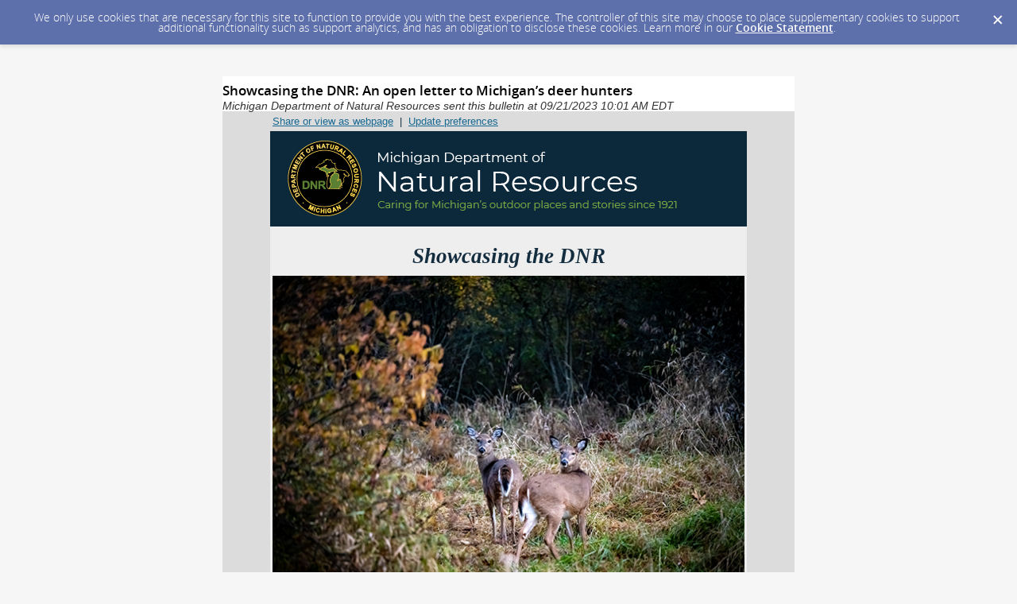

--- FILE ---
content_type: text/html; charset=utf-8
request_url: https://content.govdelivery.com/accounts/MIDNR/bulletins/3716e4f
body_size: 12018
content:
<!DOCTYPE html PUBLIC "-//W3C//DTD XHTML 1.0 Transitional//EN" "http://www.w3.org/TR/xhtml1/DTD/xhtml1-transitional.dtd">
<html lang='en' xml:lang='en' xmlns='http://www.w3.org/1999/xhtml'>
<head>
<title>
Showcasing the DNR: An open letter to Michigan’s deer hunters

</title>
<link rel="shortcut icon" type="image/x-icon" href="https://content.govdelivery.com/assets/favicon-5157a809024b7dd3d618037af637e21a7603480a4a045b7714038e6fe99c5698.ico" />
<link href='https://content.govdelivery.com/accounts/MIDNR/bulletins/3716e4f' rel='canonical' />
<meta content='text/html; charset=UTF-8' />
<meta content='width=device-width, initial-scale=1.0' name='viewport' />
<meta content='telephone=no' name='format-detection' />
<meta content='Showcasing the DNR: An open letter to Michigan’s deer hunters' property='og:title' />
<meta content='article' property='og:type' />
<meta content='https://content.govdelivery.com/attachments/fancy_images/MIDNR/2023/09/8235395/600deer_original.jpg' property='og:image' />
<meta content='Michigan Department of Natural Resources' property='og:site_name' />
<meta content='210315575371' property='fb:app_id' />
<meta content='summary_large_image' name='twitter:card' />
<meta content='https://content.govdelivery.com/attachments/fancy_images/MIDNR/2023/09/8235395/600deer_original.jpg' name='twitter:image:src' />
<meta content='600' name='twitter:image:width' />
<meta content='400' name='twitter:image:height' />

<link rel="stylesheet" media="screen" href="https://content.govdelivery.com/assets/subscriber-dd0f7ed22f27c2331fabc141fdcfdcedc785de95a5ec61accaa0180d2471bd01.css" />
<link rel="stylesheet" media="screen" href="https://content.govdelivery.com/accounts/MIDNR/style.css?v=1531849705" />
<script src="https://content.govdelivery.com/assets/Public-7afc95856fc164efa8e4ec6d13aafeb589d0db33fa242a5e020fc9d3c5a3be3b.js"></script>
<script src="https://content.govdelivery.com/assets/controller_manifests/AccountBulletins-657e7a53ede15079b709228c79ffad2c1791c5dc6e49790f05ab8a18a96b9bc8.js"></script>

<meta content="text/html; charset=UTF-8">
<meta name="viewport" content="initial-scale=1.0">
<meta name="format-detection" content="telephone=no">
  <style type="text/css">   
    /*FIX MARGINS ON Android 4.4*/
    body { margin:0 !important; }
    div[style*="margin: 16px 0"] { margin:0 !important; font-size:100% !important; }   
    /*STYLE LINKS*/
  a {color:#5d7f36; text-decoration:none;}   
    /*FORCE OUTLOOK TO PROVIDE WEB LINK*/
    #outlook a {padding:0;} 
  /*start reset css*/
div { line-height: 1; }
body, table, td, p, a, li, blockquote { -webkit-text-size-adjust: 100%; -ms-text-size-adjust: 100%; }
body { -webkit-text-size-adjust: none; -ms-text-size-adjust: none; }
table { border-spacing: 0; }
table, td { mso-table-lspace: 0pt; mso-table-rspace: 0pt; }
img { -ms-interpolation-mode: bicubic; }
body { margin: 0; padding: 0; }
img { border: none !important; height: auto; line-height: 1; outline: none; text-decoration: none; }
table td { border-collapse: collapse !important; }
.preheader { display: none !important; visibility: hidden; opacity: 0; color: transparent; height: 0; width: 0; }
/*end reset css*/
a[x-apple-data-detectors] {
color: inherit !important;
text-decoration: none !important;
font-size: inherit !important;
font-family: inherit !important;
font-weight: inherit !important;
line-height: inherit !important;
}
/* outlook.com line-height control */
.ExternalClass p, 
.ExternalClass span,
.ExternalClass font,
.ExternalClass td
{line-height: 100%}  
table#responsive-table #left-column .govd_template_image, table#responsive-table #center-column .govd_template_image, table#responsive-table #right-column .govd_template_image { display:block!important; float:none!important; margin:auto!important; width:100%!important; height:auto!important}
@media screen and (min-width: 601px) {
    #mainbody {
        width: 600px!important;
    }
}
@media only screen and (max-device-width: 480px) {
table#responsive-table { background-color:#ffffff!important; }
table#responsive-table, table#responsive-table table { position: relative; }
table#responsive-table .govd_header { max-width: 480px!important; }
table#responsive-table .govd_hr img, table#responsive-table .govd_hr_inner img { display:none!important; }
table#responsive-table img { max-width: 100%!important; width: 100%!important; }
table#responsive-table .govd_template_image { height: auto!important; max-width: 100%!important; width: auto!important; margin:0!important; }
table#responsive-table table.gd_combo_table .govd_template_image { margin:0 5px 5px 5px!important; } 
table#responsive-table #main-body table.gd_combo_table .govd_template_image { display:block!important; float:none!important; margin:auto!important; width:100%!important;}
   table#responsive-table #main-body table.gd_combo_table td {display:block!important; width:100%!important;}
   table#responsive-table #main-body table.gd_combo_table td.gd_combo_spacer {display:none!important;}
   table#responsive-table #main-body table.gd_combo_table td.gd_combo_image_cell .govd_template_image {margin:0 0 0 0!important;}   
   table#responsive-table #sub-body table.gd_combo_table .govd_template_image { display:block!important; float:none!important; margin:auto!important; max-width:200px!important; height:auto!important}
   table#responsive-table #sub-body table.gd_combo_table td {display:block!important; width:100%!important;}
   table#responsive-table #sub-body table.gd_combo_table td.gd_combo_spacer {display:none!important;}
   table#responsive-table #sub-body table.gd_combo_table td.gd_combo_image_cell .govd_template_image {margin:0 0 0 0!important;}   
table#responsive-table #main-header .govd_template_image { max-width: 100%!important; width: 100%!important; }
table#responsive-table #boiler .govd_template_image { max-width: 100%!important; width: 100%!important; }
table#responsive-table .govd_content_container .govd_image_display { margin-left:0 !important; }
table#responsive-table .container-fill, table.gd_tbl_wrap, table.gd_tbl_wrap table { max-width: 480px!important; }
table#responsive-table p, table#responsive-table div.gd_p { max-width: 480px !important; padding-top: 10px!important; }
.main-table, .mobile-footer, .mobile-tagline, table.gd_tbl_wrap, table.gd_tbl_wrap table { width:100%!important; min-width:100%!important; max-width:480px!important; }
table#responsive-table .tablecell, .tablecell { width:100%!important; display: block!important; }
table#responsive-table #view-in-browser p, table#responsive-table #view-in-browser p span, table#responsive-table #view-in-browser .gd_p, table#responsive-table #view-in-browser li { font-size:8pt !important; }
table#responsive-table h1 { font-size:18pt!important; }
table#responsive-table h2 { font-size:16pt!important; }
table#responsive-table h3 { font-size:14pt!important; }
table#responsive-table #main-body .govd_hr {background:transparent none!important;}
.mobile-hide {display:none!important;}
.mobile-padding {padding:0!important;}
   table#responsive-table #zone1, table#responsive-table #zone2 {padding:5px!important;}
}
</style>

</head>
<body id='shared_bulletin' style='line-height:1.5 !important;margin:0;padding:0;width:100% !important;'>
<a id='gd_top' name='gd_top'></a>

<div class='wide' id='page_margins'>
<main id='page'>
<article>
<div class='account_banner'>
<div class='qs_banner'>
<meta name="viewport" content="initial-scale=1.0">
</div>

</div>
<div class='bulletin_display' id='bulletin_content'>
<h1 class='bulletin_subject'>Showcasing the DNR: An open letter to Michigan’s deer hunters</h1>
<span class='dateline rs_skip'>Michigan Department of Natural Resources sent this bulletin at 09/21/2023 10:01 AM EDT</span>
<div class='bulletin_header rs_skip' id='bulletin_header'></div>
<div class='bulletin_body' id='bulletin_body'><table width="100%" cellpadding="0" cellspacing="0" border="0" align="center" class="gd_tbl_wrap"><tr><td style="background-color: #DCDCDC; margin: 0; padding: 0; width: 100% !important" bgcolor="#DCDCDC"><table class="main-table" width="100%" align="center" cellpadding="0" cellspacing="0" id="responsive-table" style="-webkit-text-size-adjust: 100%; -ms-text-size-adjust: 100%; border-spacing: 0; mso-table-lspace: 0pt; mso-table-rspace: 0pt; border-collapse: collapse;">
  <tr>
    <td style="-webkit-text-size-adjust: 100%; -ms-text-size-adjust: 100%; mso-table-lspace: 0pt; mso-table-rspace: 0pt; border-collapse: collapse !important;">
  <!--[if mso]>
  <table class="main-table" width="600" align="center" cellpadding="0" cellspacing="0" style="width:600px;-webkit-text-size-adjust:100%;-ms-text-size-adjust:100%;border-spacing:0;mso-table-lspace:0pt;mso-table-rspace:0pt;border-collapse:collapse;" >
  <tr>
  <td style="-webkit-text-size-adjust:100%;-ms-text-size-adjust:100%;mso-table-lspace:0pt;mso-table-rspace:0pt;border-collapse:collapse !important;" >
  <![endif]-->
      <div style="max-width: 600px; width: 100%; line-height: 1; margin: 0 auto;">
        <table class="main-table" width="100%" align="center" cellpadding="0" cellspacing="0" style="-webkit-text-size-adjust: 100%; -ms-text-size-adjust: 100%; border-spacing: 0; mso-table-lspace: 0pt; mso-table-rspace: 0pt; border-collapse: collapse;">
<!--PRE HEADER START-->
     <tr>
      <td id="pre">
        <table width="100%" style="border-spacing: 0; font-family: sans-serif; color: #676767; text-align: left; min-width: 320px; border-collapse: collapse;">
        <tbody>
          <tr>
            <td id="view-this" width="100%" data-govdstyle="all" data-govdtitle="View This" class="thin" style="-webkit-text-size-adjust: 100%; -ms-text-size-adjust: 100%; mso-table-lspace: 0pt; mso-table-rspace: 0pt; border-collapse: collapse !important; padding: 3px;">
                        <p style="line-height: 1.5 !important; color: #142D3F; font-family: arial, helvetica, sans-serif; font-size: 13px; margin: 0;"><a href="https://content.govdelivery.com/accounts/MIDNR/bulletins/3716e4f" style="color: #176891; text-decoration: underline; -ms-word-break: break-all; word-break: break-word; -webkit-hyphens: none; -moz-hyphens: none; hyphens: none;">Share or view as webpage</a>  |  <a href="https://public.govdelivery.com/accounts/MIDNR/subscriber/edit?preferences=true#tab1" target="_blank" title="" rel="noopener" style="color: #176891; text-decoration: underline; -ms-word-break: break-all; word-break: break-word; -webkit-hyphens: none; -moz-hyphens: none; hyphens: none;">Update preferences</a></p>
             </td>
          </tr>
        </tbody>
        </table>
      </td>
     </tr>              
 <!--HEADER START-->        
     <tr>
        <td id="banner" width="100%" data-govdstyle="all" data-govdtitle="Banner" class="thin" style="-webkit-text-size-adjust: 100%; -ms-text-size-adjust: 100%; mso-table-lspace: 0pt; mso-table-rspace: 0pt; border-collapse: collapse !important; background-color: #FFFFFF;" bgcolor="#FFFFFF">
        <a href="https://www.michigan.gov/dnr?utm_campaign=showcasing+letter+stewart+deer&amp;utm_medium=pr&amp;utm_source=govdelivery" target="_blank" rel="noopener noreferrer" style="color: #0000EE; text-decoration: underline; -ms-word-break: break-all; word-break: break-word; -webkit-hyphens: none; -moz-hyphens: none; hyphens: none;"><img class="govd_template_image" src="https://content.govdelivery.com/attachments/fancy_images/MIDNR/2022/04/5766724/govd-header2022-4-original_original.png" style="width: 600px; height: auto !important; max-height: auto !important; border: none;" alt="DNR banner " width="600" height="120"></a>
        </td>
     </tr>
<!--HERO IMAGE START-->      
     <tr>
        <td id="main-header" width="100%" data-govdstyle="all" data-govdtitle="Main Header" style="-webkit-text-size-adjust: 100%; -ms-text-size-adjust: 100%; mso-table-lspace: 0pt; mso-table-rspace: 0pt; border-collapse: collapse !important; background-color: #EEEEEE; padding: 0px 3px;" bgcolor="#EEEEEE">
         <h1 style='text-align: center; line-height: 1.1; font-weight: bold; color: #142D3F; font-family: "trebuchet ms", geneva; font-size: 27px; margin: 10px 0;' align="center"><em>Showcasing the DNR</em></h1>
<img class="govd_template_image" src="https://content.govdelivery.com/attachments/fancy_images/MIDNR/2023/09/8235299/600deer_original.jpg" style="width: 100% !important; height: auto !important; max-height: auto !important; border: none;" alt="Two antlerless deer are pictured in a marsh." width="594" height="396">
        </td>
     </tr>
<!--BODY BG START-->      
     <tr>
        <td id="body-bg" width="100%" data-govdstyle="all" data-govdtitle="Body Background" style="-webkit-text-size-adjust: 100%; -ms-text-size-adjust: 100%; mso-table-lspace: 0pt; mso-table-rspace: 0pt; border-collapse: collapse !important; background-color: #FFFFFF; padding: 0px;" bgcolor="#FFFFFF">
            <table class="main-table" width="100%" align="center" cellpadding="0" cellspacing="0" style="-webkit-text-size-adjust: 100%; -ms-text-size-adjust: 100%; border-spacing: 0; mso-table-lspace: 0pt; mso-table-rspace: 0pt; border-collapse: collapse;">
		<!--SUB HEAD START-->      
			 <tr>
				<td id="sub-head" width="100%" data-govdstyle="all" data-govdtitle="Sub Head" style="-webkit-text-size-adjust: 100%; -ms-text-size-adjust: 100%; mso-table-lspace: 0pt; mso-table-rspace: 0pt; border-collapse: collapse !important; background-color: #FFFFFF; padding: 10px 10px 0px;" bgcolor="#FFFFFF">
				 
				</td>
			 </tr>	 
		<!--ONE MAIN BODY-->      
				<tr>
				  <td id="main-body" width="100%" data-govdstyle="all" data-govdtitle="Main Body" style="-webkit-text-size-adjust: 100%; -ms-text-size-adjust: 100%; mso-table-lspace: 0pt; mso-table-rspace: 0pt; border-collapse: collapse !important; background-color: #FFFFFF; padding: 10px 10px 0px;" bgcolor="#FFFFFF">
				  <h2 align="start" style="line-height: 1.1; font-weight: bold; color: #3C3C3C; font-family: calibri, candara, segoe, optima, arial, sans-serif; font-size: 22px; margin: 0 0 10px;"><strong>An open letter to Michigan’s deer hunters</strong></h2>
<p style="line-height: 1.5 !important; color: #4E4E4E; font-family: calibri, candara, segoe, optima, arial, sans-serif; font-size: 17px; margin: 0 0 10px;"><strong><em>Preface note:</em></strong><em> With the understanding that a majority of readers of this article will be deer hunters, some of what is going to be said might not sit well. But these are things that need to be stated for the betterment of management of our deer herd into the future.</em></p>
<p style="line-height: 1.5 !important; color: #4E4E4E; font-family: calibri, candara, segoe, optima, arial, sans-serif; font-size: 17px; margin: 0 0 10px;"><strong>By CHAD STEWART<br></strong><strong>Deer, elk and moose management specialist<br></strong><strong>Michigan Department of Natural Resources</strong></p>
<p style="line-height: 1.5 !important; color: #4E4E4E; font-family: calibri, candara, segoe, optima, arial, sans-serif; font-size: 17px; margin: 0 0 10px;">The 2023 Michigan deer hunting season is about ready to kick off, and we need to have some frank conversations about deer management in this state. Primarily, our deer seasons aren’t impacting our deer herd like many may think. If you are in the Lower Peninsula, we simply aren’t taking enough does during the season to control the growth of our deer herd in many areas.</p>
<h3 style="line-height: 1.1; font-weight: bold; color: #3C3C3C; font-family: calibri, candara, segoe, optima, arial, sans-serif; font-size: 20px; margin: 0 0 10px;">
<strong>Comparative harvest</strong> </h3>
<p style="line-height: 1.5 !important; color: #4E4E4E; font-family: calibri, candara, segoe, optima, arial, sans-serif; font-size: 17px; margin: 0 0 10px;">Since 2000, do you know how many years we have harvested more antlerless deer than antlered deer in the state of Michigan? The answer is one. In 2009, we had an estimated antlerless harvest of 220,913 and an estimated antlered harvest of 215,104. Every other year in this century, we’ve taken more antlered deer than antlerless deer. If you make a quick comparison with the states around us, such as Illinois, Ohio, Indiana and Wisconsin, they all typically harvest between 8% to 25% more antlerless deer than they do antlered deer in a given year. Using those measures, we should be harvesting between 43,000 and 68,000 more antlerless deer in the Lower Peninsula alone!</p>
<p style="line-height: 1.5 !important; color: #4E4E4E; font-family: calibri, candara, segoe, optima, arial, sans-serif; font-size: 17px; margin: 0 0 10px;">While this sounds like a lot, keep in mind that the Lower Peninsula has about 40,000 square miles of land. While not every square mile is created equally, and some of those square miles won’t hold any deer due to intensive development or other factors that make the land unappealing to deer, one can see that such an increase in total harvest CAN be achievable, especially in areas where deer are abundant.</p>
<p style="line-height: 1.5 !important; color: #4E4E4E; font-family: calibri, candara, segoe, optima, arial, sans-serif; font-size: 17px; margin: 0 0 10px;">Furthermore, the gap between antlered and antlerless take seems to be widening. Our antlerless harvest has decreased by about 28% from the early 2000s to today. Our antlered harvest, for comparison, has only declined about 11% over this time, likely because of the decreased hunter numbers, not a declining deer herd. </p>
<p style="line-height: 1.5 !important; color: #4E4E4E; font-family: calibri, candara, segoe, optima, arial, sans-serif; font-size: 17px; margin: 0 0 10px;">Taking on average about 1 to 1.5 additional antlerless deer per square mile in the Lower Peninsula can improve our overall management, help balance our adult sex ratios and even improve the quality of the bucks that we see. The current trend we are experiencing is simply not sustainable for long-term deer management in Michigan.</p>
<h3 style="line-height: 1.1; font-weight: bold; color: #3C3C3C; font-family: calibri, candara, segoe, optima, arial, sans-serif; font-size: 20px; margin: 0 0 10px;"><strong>Benefits to deer management</strong></h3>
<table class="gd_combo_table" width="100%" border="0" cellpadding="0" cellspacing="0" style="border-collapse: collapse;">
  <tr>
    <td style="vertical-align: top;" valign="top">
      <img class="govd_template_image" src="https://content.govdelivery.com/attachments/fancy_images/MIDNR/2023/09/8235270/350autumn_original.jpg" style="width: 350px; height: auto !important; float: left; max-height: auto !important; border: none;" alt="A close-up image shows an antlerless deer in autumn in Marquette County." width="350" height="232" align="left" hspace="7">
      <p style="line-height: 1.5 !important; color: #4E4E4E; font-family: calibri, candara, segoe, optima, arial, sans-serif; font-size: 17px; margin: 0 0 10px;">Let’s first talk about what additional antlerless harvest means in terms of management. First and foremost, if hunters are filling their freezers with antlerless deer, especially early in the season, it can provide a tremendous benefit to your current-year and future years’ deer herd.</p>
<p style="line-height: 1.5 !important; color: #4E4E4E; font-family: calibri, candara, segoe, optima, arial, sans-serif; font-size: 17px; margin: 0 0 10px;">Intense doe harvest early in the season can help balance out the buck-to-doe ratio prior to the rut, which can intensify the rutting activity you see. If you think about having a lot of does on the landscape with fewer bucks, the competition for breeding can be greatly reduced, since many of these does are coming into estrous around the same time.</p>
<p style="line-height: 1.5 !important; color: #4E4E4E; font-family: calibri, candara, segoe, optima, arial, sans-serif; font-size: 17px; margin: 0 0 10px;">On the other hand, picture a deer herd where the buck and doe herd are more in balance, and that means when a doe in estrous comes by your stand, it’s followed by two or three bucks. The level of excitement you can experience during the rut can be greatly improved.</p>
<p style="line-height: 1.5 !important; color: #4E4E4E; font-family: calibri, candara, segoe, optima, arial, sans-serif; font-size: 17px; margin: 0 0 10px;">However, the typical Michigan hunting philosophy to date is to hold off on taking antlerless deer until later in the season. With online reporting, we now have the advantage of seeing how deer harvests change over time and within seasons.</p>
<p style="line-height: 1.5 !important; color: #4E4E4E; font-family: calibri, candara, segoe, optima, arial, sans-serif; font-size: 17px; margin: 0 0 10px;">Last year, excluding the early antlerless weekend, Michigan hunters didn’t take more antlerless deer than antlered deer in a given day until after Thanksgiving, specifically Nov. 25. This means that nearly two-thirds of the deer season, and probably close to 80-90% of hunters’ efforts, was over before hunters began really focusing on antlerless deer. Data supports this, as over 37% of all antlerless deer reported taken in 2022 came after Thanksgiving, compared to only 9% of all antlered deer taken during this time.</p>
<p style="line-height: 1.5 !important; color: #4E4E4E; font-family: calibri, candara, segoe, optima, arial, sans-serif; font-size: 17px; margin: 0 0 10px;">Of course, it’s possible that taking those does early in the year might impact your success at taking a buck. But I am asking hunters to consider the long-term benefits of being selective in their choice of taking a buck, even if that means not taking a buck in the upcoming year. If we could get hunters to rethink their philosophy of “get your buck and then wait for a bigger buck to show up later in the season,” we would see marked improvement in our buck age structure and more balanced sex ratios.</p>
<p style="line-height: 1.5 !important; color: #4E4E4E; font-family: calibri, candara, segoe, optima, arial, sans-serif; font-size: 17px; margin: 0 0 10px;">To be fair, the mentality for many Michigan deer hunters has improved in recent years. The number of hunters taking the first buck they see probably represents a smaller percentage of Michigan hunters than most think. You might be surprised to know that nearly two-thirds of bucks reported harvested in Michigan last year had antlers with at least one side with four points on it. But for those looking to shoot any buck early in the year, consider how much time you have left in your season and what your local deer population looks like before making that decision. The choice to shoot a doe instead of that young buck could help improve your hunting both in the current year as well as in the coming years.</p>
<h3 style="line-height: 1.1; font-weight: bold; color: #3C3C3C; font-family: calibri, candara, segoe, optima, arial, sans-serif; font-size: 20px; margin: 0 0 10px;"><strong>Changes promoting antlerless take</strong></h3>
<p style="line-height: 1.5 !important; color: #4E4E4E; font-family: calibri, candara, segoe, optima, arial, sans-serif; font-size: 17px; margin: 0 0 10px;">There are a host of regulations that the DNR has attempted in recent years to improve antlerless harvest, and some that have been considered but not yet attempted.</p>
<p style="line-height: 1.5 !important; color: #4E4E4E; font-family: calibri, candara, segoe, optima, arial, sans-serif; font-size: 17px; margin: 0 0 10px;">First and foremost, in the Lower Peninsula, hunters have been able to use either tag on their combo license to take an antlerless deer during the firearm or muzzleloader seasons. This regulation change was made back in 2020 after realizing that nearly 65% of Michigan hunters did not purchase an antlerless license. This means that our most participated-in season, firearm season, had nearly two out of three hunters ineligible to shoot an antlerless deer! This change gives everyone in the Lower Peninsula an opportunity to shoot an antlerless deer and allows hunters to be selective in their harvest decisions and to take a shot at that mature doe during the firearm season without the added burden of purchasing an extra antlerless license. And EVERYONE knows that doe – the one that kept out of range in the bow season while alerting every other deer to avoid your general location! </p>
<p style="line-height: 1.5 !important; color: #4E4E4E; font-family: calibri, candara, segoe, optima, arial, sans-serif; font-size: 17px; margin: 0 0 10px;">The option to use one of your combo license tags on an antlerless deer instead of a younger buck is meant to help balance our deer herd and give hunters purchasing the deer and combo licenses greater flexibility than ever before with how they want to use those licenses to manage their deer herd.</p>
<p style="line-height: 1.5 !important; color: #4E4E4E; font-family: calibri, candara, segoe, optima, arial, sans-serif; font-size: 17px; margin: 0 0 10px;">Hunters can even use their unused deer or deer combo licenses to take an antlerless deer during the late antlerless season if their efforts to harvest a deer came up unsuccessful during the earlier hunting seasons. </p>
<p style="line-height: 1.5 !important; color: #4E4E4E; font-family: calibri, candara, segoe, optima, arial, sans-serif; font-size: 17px; margin: 0 0 10px;">Speaking of antlerless licenses, another change in the past couple of years has again given flexibility with how these licenses can be used. No longer do you have to enter a drawing to get your antlerless license. Nor do you have to purchase an additional doe license to go hunt at your cabin or a friend’s farm because they are in a different unit than where you hunt the rest of the year. Each antlerless license is good for private and public land across the entirety of the Lower Peninsula. Just ensure you have permission, purchase your license and go hunting. It’s literally that easy.</p>
<p style="line-height: 1.5 !important; color: #4E4E4E; font-family: calibri, candara, segoe, optima, arial, sans-serif; font-size: 17px; margin: 0 0 10px;">While the changes to the deer and combo license allowing antlerless deer to be taken in the firearm and muzzleloader season and the change in our antlerless license structure are two of the more notable changes made to manage our deer herd, there are other topics that regularly come up as well.  Antler point restrictions, a “one buck” rule, “earn a buck” (the idea that a hunter has to harvest an antlerless deer before being eligible to take a buck) and changing the opening date of firearm season from the traditional Nov. 15 to instead falling on a weekend are all options frequently pitched to help alter the course of management. </p>
<p style="line-height: 1.5 !important; color: #4E4E4E; font-family: calibri, candara, segoe, optima, arial, sans-serif; font-size: 17px; margin: 0 0 10px;">In the interest of brevity, each one of these topics could have both benefits and baggage associated with it, which is best suited to be addressed on its own in a separate article. But, after looking at data on each topic, a simple shift to any of these topics is unlikely to result in the impact to antlerless harvest needed to effectively manage our Lower Peninsula deer herd.</p>
<h3 style="line-height: 1.1; font-weight: bold; color: #3C3C3C; font-family: calibri, candara, segoe, optima, arial, sans-serif; font-size: 20px; margin: 0 0 10px;"><strong>U.P. exception</strong></h3>
    </td>
  </tr>
</table>
<table class="gd_combo_table" width="100%" border="0" cellpadding="0" cellspacing="0" style="border-collapse: collapse;">
  <tr>
    <td style="vertical-align: top;" valign="top">
      <img class="govd_template_image" src="https://content.govdelivery.com/attachments/fancy_images/MIDNR/2023/09/8235311/350winter_original.jpg" style="width: 350px; height: auto !important; float: right; max-height: auto !important; border: none;" alt="An antlerless deer is shown in winter." width="350" height="232" align="right" hspace="7">
      <p style="line-height: 1.5 !important; color: #4E4E4E; font-family: calibri, candara, segoe, optima, arial, sans-serif; font-size: 17px; margin: 0 0 10px;">While a majority of this article has been spent on the high deer numbers in our Lower Peninsula, it’s worth mentioning that in the Upper Peninsula, we have a very different scenario unfolding. While antlerless harvest needs to be increased in some areas of the U.P., in other areas, our deer herd exists at low densities. Despite areas with low deer densities, the allowance of antlerless deer harvest is possible. Research has shown that at low densities, hunters have minimal impact on deer populations, which prevents populations from crashing due to hunting.</p>
<p style="line-height: 1.5 !important; color: #4E4E4E; font-family: calibri, candara, segoe, optima, arial, sans-serif; font-size: 17px; margin: 0 0 10px;">Because of the differences in deer density across the Upper Peninsula, we have implemented a tiered system with how antlerless licenses can be used.</p>
<p style="line-height: 1.5 !important; color: #4E4E4E; font-family: calibri, candara, segoe, optima, arial, sans-serif; font-size: 17px; margin: 0 0 10px;">In the southern part of the U.P., antlerless licenses can be used similarly to how they are used in the Lower Peninsula. In these units, winter is often milder and deer numbers are abundant. Even in some areas with low deer numbers, the impact of these licenses being available often translates to less than one antlerless deer harvested per square mile.</p>
<p style="line-height: 1.5 !important; color: #4E4E4E; font-family: calibri, candara, segoe, optima, arial, sans-serif; font-size: 17px; margin: 0 0 10px;">Across much of the central U.P., we have developed larger, similarly managed units with limited antlerless lotteries. Hunters can put in for a permit to use their universal antlerless license for either Deer Management Unit 351 in the east or Unit 352 in the west part of the region. Only 1,000 of these permits are available this year in each unit, and if history is any indication, harvest attributed to antlerless licenses in these units totals less than 400 across these 6,600 square miles.</p>
<p style="line-height: 1.5 !important; color: #4E4E4E; font-family: calibri, candara, segoe, optima, arial, sans-serif; font-size: 17px; margin: 0 0 10px;">Finally, in the far west of the U.P. and along the Lake Superior shore, antlerless harvest is again prohibited.</p>
<h3 style="line-height: 1.1; font-weight: bold; color: #3C3C3C; font-family: calibri, candara, segoe, optima, arial, sans-serif; font-size: 20px; margin: 0 0 10px;"><strong>Changing philosophy</strong></h3>
<p style="line-height: 1.5 !important; color: #4E4E4E; font-family: calibri, candara, segoe, optima, arial, sans-serif; font-size: 17px; margin: 0 0 10px;">I understand that many hunters may be reading this and have reservations about changing their philosophy regarding antlerless harvest for fear of dropping a deer population too low.</p>
<p style="line-height: 1.5 !important; color: #4E4E4E; font-family: calibri, candara, segoe, optima, arial, sans-serif; font-size: 17px; margin: 0 0 10px;">If you find yourself in this camp, let me share some data that we use to make our deer harvest decisions. The first is the forecast of hunters we have in Michigan, which is expected to fall to around 450,000 by 2030, down from the nearly 800,000 deer hunters we had in 2000.</p>
<p style="line-height: 1.5 !important; color: #4E4E4E; font-family: calibri, candara, segoe, optima, arial, sans-serif; font-size: 17px; margin: 0 0 10px;">It’s also worth noting that our data shows that 75% of hunters don’t take an antlerless deer, while only 17% of hunters take one antlerless deer in a season. Less than 1% of hunters take four or more deer in a season. So, the fear of hurting your deer population by removing another antlerless deer because your neighbor takes too many is probably, in most cases, unfounded. Chances are your neighbor isn’t taking very many antlerless deer either, so you won’t be negatively impacting your herd by taking an extra doe or two.</p>
<p style="line-height: 1.5 !important; color: #4E4E4E; font-family: calibri, candara, segoe, optima, arial, sans-serif; font-size: 17px; margin: 0 0 10px;">Because of our lower hunter numbers and our continued unwillingness to shoot an antlerless deer, we are shooting far fewer antlerless deer than we have historically. That means that we have much room for improvement in terms of overall antlerless deer harvest across much of our state.</p>
<h3 style="line-height: 1.1; font-weight: bold; color: #3C3C3C; font-family: calibri, candara, segoe, optima, arial, sans-serif; font-size: 20px; margin: 0 0 10px;"><strong>The other side</strong></h3>
    </td>
  </tr>
</table>
<table class="gd_combo_table" width="100%" border="0" cellpadding="0" cellspacing="0" style="border-collapse: collapse;">
  <tr>
    <td style="vertical-align: top;" valign="top">
      <img class="govd_template_image" src="https://content.govdelivery.com/attachments/fancy_images/MIDNR/2023/09/8235337/350crossing_original.jpg" style="width: 350px; height: auto !important; float: left; max-height: auto !important; border: none;" alt="A deer crossing sign is shown along a road near a place of regular deer activity." width="350" height="233" align="left" hspace="7">
      <p style="line-height: 1.5 !important; color: #4E4E4E; font-family: calibri, candara, segoe, optima, arial, sans-serif; font-size: 17px; margin: 0 0 10px;">Finally, it’s important to look at the other side of deer management.</p>
<p style="line-height: 1.5 !important; color: #4E4E4E; font-family: calibri, candara, segoe, optima, arial, sans-serif; font-size: 17px; margin: 0 0 10px;">Most hunters are happy seeing a lot of deer, but when there are a lot of deer in an area, the level of conflicts associated with these deer can be incredibly detrimental to hunters and nonhunters alike.</p>
<p style="line-height: 1.5 !important; color: #4E4E4E; font-family: calibri, candara, segoe, optima, arial, sans-serif; font-size: 17px; margin: 0 0 10px;">This past year was probably a record year in terms of the number of damage complaints our department received from farmers, and associated crop damage. Some of this may be exacerbated by the spring drought we saw across much of the state, but the fact remains that deer numbers as they currently exist are taking a toll on our farmers.</p>
<p style="line-height: 1.5 !important; color: #4E4E4E; font-family: calibri, candara, segoe, optima, arial, sans-serif; font-size: 17px; margin: 0 0 10px;">The way our agency mitigates this damage is to provide out-of-season permits so those landowners experiencing damage can help protect their crops and livelihood. Since very few hunters like the idea of deer being shot out of season, we hunters need to do better at controlling deer numbers in the hunting seasons to limit the impacts of deer on agricultural yields in the summer.</p>
<p style="line-height: 1.5 !important; color: #4E4E4E; font-family: calibri, candara, segoe, optima, arial, sans-serif; font-size: 17px; margin: 0 0 10px;">The other impact often associated with high deer numbers is the number of deer-vehicle collisions. According to traffic crash data, in 2022 there were nearly 59,000 reported deer-vehicle collisions, the highest number since 2009. Nearly 20% of the recorded collisions in Michigan involved a white-tailed deer.</p>
<h3 style="line-height: 1.1; font-weight: bold; color: #3C3C3C; font-family: calibri, candara, segoe, optima, arial, sans-serif; font-size: 20px; margin: 0 0 10px;"><strong>The bottom line</strong></h3>
<p style="line-height: 1.5 !important; color: #4E4E4E; font-family: calibri, candara, segoe, optima, arial, sans-serif; font-size: 17px; margin: 0 0 10px;">So, hunters, we simply need to do better with antlerless deer harvest.</p>
<p style="line-height: 1.5 !important; color: #4E4E4E; font-family: calibri, candara, segoe, optima, arial, sans-serif; font-size: 17px; margin: 0 0 10px;">Our harvest decisions we make between October and December can improve our deer herd, influence safety on our roads, support our farmers and benefit our forests.</p>
<p style="line-height: 1.5 !important; color: #4E4E4E; font-family: calibri, candara, segoe, optima, arial, sans-serif; font-size: 17px; margin: 0 0 10px;">We need to quickly, and substantially, increase our antlerless deer harvest across much of our Lower Peninsula.</p>
<p style="line-height: 1.5 !important; color: #4E4E4E; font-family: calibri, candara, segoe, optima, arial, sans-serif; font-size: 17px; margin: 0 0 10px;">Our reputation as conservationists may be defined by it!</p>
<p style="line-height: 1.5 !important; color: #4E4E4E; font-family: calibri, candara, segoe, optima, arial, sans-serif; font-size: 17px; margin: 0 0 10px;"><a href="https://www.michigan.gov/dnr/managing-resources/wildlife/deer?utm_campaign=showcasing+letter+stewart+deer&amp;utm_medium=pr&amp;utm_source=govdelivery" style="color: #176891; text-decoration: underline; -ms-word-break: break-all; word-break: break-word; -webkit-hyphens: none; -moz-hyphens: none; hyphens: none;">Learn more about deer management in Michigan</a>.</p>
    </td>
  </tr>
</table>
<p style="line-height: 1.5 !important; color: #4E4E4E; font-family: calibri, candara, segoe, optima, arial, sans-serif; font-size: 17px; margin: 0 0 10px;">Check out previous Showcasing the DNR stories in our archive at <a href="https://www.michigan.gov/dnrstories?utm_campaign=showcasing+letter+stewart+deer&amp;utm_medium=pr&amp;utm_source=govdelivery" target="_blank" title="" rel="noopener" style="color: #176891; text-decoration: underline; -ms-word-break: break-all; word-break: break-word; -webkit-hyphens: none; -moz-hyphens: none; hyphens: none;">Michigan.gov/DNRStories</a>. To subscribe to upcoming Showcasing articles, sign up for free email delivery at <a href="https://public.govdelivery.com/accounts/MIDNR/subscriber/new" target="_blank" rel="noopener" style="color: #176891; text-decoration: underline; -ms-word-break: break-all; word-break: break-word; -webkit-hyphens: none; -moz-hyphens: none; hyphens: none;">Michigan.gov/DNREmail</a>.</p>
<table class="govd_hr" cellspacing="0" border="0" align="center" width="100%" cellpadding="0" style="border-collapse: collapse;"><tr class="govd_hr_inner"><td width="100%"><hr></td></tr></table>
<p style="line-height: 1.5 !important; color: #4E4E4E; font-family: calibri, candara, segoe, optima, arial, sans-serif; font-size: 17px; margin: 0 0 10px;"><strong>Note to editors:</strong> Contact: <a href="mailto:pepinj@michigan.gov" target="_blank" title="" rel="noopener" style="color: #176891; text-decoration: underline; -ms-word-break: break-all; word-break: break-word; -webkit-hyphens: none; -moz-hyphens: none; hyphens: none;">John Pepin</a>, Showcasing the DNR series editor, 906-226-1352. Accompanying photos and a text-only version of this story are available below for download. Caption information follows. Credit Michigan Department of Natural Resources, unless otherwise noted.</p>
<p style="line-height: 1.5 !important; color: #4E4E4E; font-family: calibri, candara, segoe, optima, arial, sans-serif; font-size: 17px; margin: 0 0 10px;"><strong><a href="https://content.govdelivery.com/attachments/MIDNR/2023/09/21/file_attachments/2621563/Text-only%20Showcasing%20Story%20-%20Deer%20Conversation.docx" target="_blank" rel="noopener" style="color: #176891; text-decoration: underline; -ms-word-break: break-all; word-break: break-word; -webkit-hyphens: none; -moz-hyphens: none; hyphens: none;">Text-only version of this story</a></strong>.</p>
<p style="line-height: 1.5 !important; color: #4E4E4E; font-family: calibri, candara, segoe, optima, arial, sans-serif; font-size: 17px; margin: 0 0 10px;"><a href="https://content.govdelivery.com/attachments/MIDNR/2023/09/20/file_attachments/2620685/Autumn.jpg" target="_blank" rel="noopener" style="color: #176891; text-decoration: underline; -ms-word-break: break-all; word-break: break-word; -webkit-hyphens: none; -moz-hyphens: none; hyphens: none;"><strong>Autumn:</strong></a> An antlerless deer is shown in autumn in Marquette County.</p>
<p style="line-height: 1.5 !important; color: #4E4E4E; font-family: calibri, candara, segoe, optima, arial, sans-serif; font-size: 17px; margin: 0 0 10px;"><a href="https://content.govdelivery.com/attachments/MIDNR/2023/09/20/file_attachments/2620683/Crossing.jpg" target="_blank" rel="noopener" style="color: #176891; text-decoration: underline; -ms-word-break: break-all; word-break: break-word; -webkit-hyphens: none; -moz-hyphens: none; hyphens: none;"><strong>Crossing:</strong></a> A deer crossing sign is shown along a county roadway near a place with regular deer activity.</p>
<p style="line-height: 1.5 !important; color: #4E4E4E; font-family: calibri, candara, segoe, optima, arial, sans-serif; font-size: 17px; margin: 0 0 10px;"><a href="https://content.govdelivery.com/attachments/MIDNR/2023/09/20/file_attachments/2620687/Deer.jpg" target="_blank" rel="noopener" style="color: #176891; text-decoration: underline; -ms-word-break: break-all; word-break: break-word; -webkit-hyphens: none; -moz-hyphens: none; hyphens: none;"><strong>Deer:</strong></a> Two deer are pictured in a marsh.</p>
<p style="line-height: 1.5 !important; color: #4E4E4E; font-family: calibri, candara, segoe, optima, arial, sans-serif; font-size: 17px; margin: 0 0 10px;"><a href="https://content.govdelivery.com/attachments/MIDNR/2023/09/20/file_attachments/2620679/Winter.jpg" target="_blank" rel="noopener" style="color: #176891; text-decoration: underline; -ms-word-break: break-all; word-break: break-word; -webkit-hyphens: none; -moz-hyphens: none; hyphens: none;"><strong>Winter:</strong></a> An antlerless deer is shown in wintertime.</p>
				  </td>
				</tr>
		<!--SUB BODY START-->      
				<tr>
				  <td id="sub-body" align="center" width="100%" data-govdstyle="all" data-govdtitle="Sub Body" style="-webkit-text-size-adjust: 100%; -ms-text-size-adjust: 100%; mso-table-lspace: 0pt; mso-table-rspace: 0pt; border-collapse: collapse !important; padding: 0px;">
					  
				  </td>
				</tr>         

            </table>
        </td>
     </tr>
<!--BOILERPLATE START-->      
	<tr>
		<td id="boiler" width="100%" data-govdstyle="all" data-govdtitle="Boiler" style="-webkit-text-size-adjust: 100%; -ms-text-size-adjust: 100%; mso-table-lspace: 0pt; mso-table-rspace: 0pt; border-collapse: collapse !important; background-color: #142D3F; padding: 10px;" bgcolor="#142D3F">
		<p style="line-height: 1.5 !important; color: #FFFFFF; font-family: calibri, candara, segoe, optima, arial, sans-serif; font-size: 17px; margin: 0 0 10px;">The Michigan Department of Natural Resources is committed to the conservation, protection, management, use and enjoyment of the state's natural and cultural resources for current and future generations. For more information, go to <a href="https://www.michigan.gov/dnr?utm_campaign=showcasing+letter+stewart+deer&amp;utm_medium=pr&amp;utm_source=govdelivery" target="_blank" rel="noopener" style="color: #D7D7D7; text-decoration: underline; -ms-word-break: break-all; word-break: break-word; -webkit-hyphens: none; -moz-hyphens: none; hyphens: none;">Michigan.gov/DNR</a>.</p>
		</td>
	</tr>      
<!--SOCIAL FOOTER START-->
          <tr>
            <td id="social-footer" width="100%" data-govdstyle="all" data-govdtitle="Social Footer" align="center" style="-webkit-text-size-adjust: 100%; -ms-text-size-adjust: 100%; mso-table-lspace: 0pt; mso-table-rspace: 0pt; border-collapse: collapse !important; padding: 0px 0px 10px;">
            <a href="https://twitter.com/MichiganDNR?utm_campaign=showcasing+letter+stewart+deer&amp;utm_medium=pr&amp;utm_source=govdelivery" target="_blank" rel="noopener noreferrer" style="color: #0000EE; text-decoration: underline; -ms-word-break: break-all; word-break: break-word; -webkit-hyphens: none; -moz-hyphens: none; hyphens: none;"><img class="govd_template_image" src="https://content.govdelivery.com/attachments/fancy_images/MIDNR/2022/04/5761222/twitter-sc_original.png" style="width: 47px; height: auto !important; max-height: auto !important; border: none;" alt="twitter icon circle" width="47" height="47"></a><a href="https://www.facebook.com/michigandnr?utm_campaign=showcasing+letter+stewart+deer&amp;utm_medium=pr&amp;utm_source=govdelivery" target="_blank" rel="noopener noreferrer" style="color: #0000EE; text-decoration: underline; -ms-word-break: break-all; word-break: break-word; -webkit-hyphens: none; -moz-hyphens: none; hyphens: none;"><img class="govd_template_image" src="https://content.govdelivery.com/attachments/fancy_images/MIDNR/2022/04/5761199/facebook-sc_original.png" style="width: 47px; height: auto !important; max-height: auto !important; border: none;" alt="facebook icon circle" width="47" height="47"></a><a href="https://www.youtube.com/user/MichiganDNR?utm_campaign=showcasing+letter+stewart+deer&amp;utm_medium=pr&amp;utm_source=govdelivery" target="_blank" rel="noopener noreferrer" style="color: #0000EE; text-decoration: underline; -ms-word-break: break-all; word-break: break-word; -webkit-hyphens: none; -moz-hyphens: none; hyphens: none;"><img class="govd_template_image" src="https://content.govdelivery.com/attachments/fancy_images/MIDNR/2022/04/5761223/youtube-sc_original.png" style="width: 47px; height: auto !important; max-height: auto !important; border: none;" alt="YouTube icon circle" width="47" height="47"></a><a href="https://www.instagram.com/michigandnr/?utm_campaign=showcasing+letter+stewart+deer&amp;utm_medium=pr&amp;utm_source=govdelivery" target="_blank" rel="noopener noreferrer" style="color: #0000EE; text-decoration: underline; -ms-word-break: break-all; word-break: break-word; -webkit-hyphens: none; -moz-hyphens: none; hyphens: none;"><img class="govd_template_image" src="https://content.govdelivery.com/attachments/fancy_images/MIDNR/2022/04/5764248/insta-sc_original.png" style="width: 47px; height: auto !important; max-height: auto !important; border: none;" alt="instagram icon" width="47" height="47"></a><a href="https://www.pinterest.com/MichiganDNR/?utm_campaign=showcasing+letter+stewart+deer&amp;utm_medium=pr&amp;utm_source=govdelivery" target="_blank" rel="noopener noreferrer" style="color: #0000EE; text-decoration: underline; -ms-word-break: break-all; word-break: break-word; -webkit-hyphens: none; -moz-hyphens: none; hyphens: none;"><img class="govd_template_image" src="https://content.govdelivery.com/attachments/fancy_images/MIDNR/2022/04/5761200/pinterest-sc_original.png" style="width: 47px; height: auto !important; max-height: auto !important; border: none;" alt="pinterest icon circle" width="47" height="47"></a><a href="https://public.govdelivery.com/accounts/MIDNR/subscriber/new" target="_blank" rel="noopener noreferrer" style="color: #0000EE; text-decoration: underline; -ms-word-break: break-all; word-break: break-word; -webkit-hyphens: none; -moz-hyphens: none; hyphens: none;"><img class="govd_template_image" src="https://content.govdelivery.com/attachments/fancy_images/MIDNR/2022/04/5761225/email-sc_original.png" style="width: 47px; height: auto !important; max-height: auto !important; border: none;" alt="email icon circle" width="47" height="47"></a>
            </td>
          </tr>
          </table>
        </div>
  <!--[if mso]>
  </td>
  </tr>
  </table>
  <![endif]-->
    </td>
  </tr>
</table></td></tr></table></div>
<div class='bulletin_footer rs_skip' id='bulletin_footer'><p align="center"><font face="arial,helvetica,sans-serif">If you wish to no longer receive emails from the DNR,</font><br><font face="arial,helvetica,sans-serif">please update your preferences here:</font><br><font face="arial,helvetica,sans-serif"><a href="http://public.govdelivery.com/accounts/MIDNR/subscribers/new?preferences=true?">Manage Preferences</a>  |  <a href="#">Delete Profile</a>  |  <a href="https://subscriberhelp.govdelivery.com/">Help</a></font></p>
<p align="center"><font face="arial,helvetica,sans-serif">Need further assistance?</font><br><font face="arial,helvetica,sans-serif"><a href="http://www.michigan.gov/contactdnr?utm_campaign=showcasing+letter+stewart+deer&amp;utm_medium=pr&amp;utm_source=govdelivery">Contact Us</a>  |  <a href="mailto:DNR-Bulletins@michigan.gov">Provide Feedback</a></font></p>
<p align="center"><font face="arial,helvetica,sans-serif">Visit us on our website: <a href="https://www.michigan.gov/dnr?utm_campaign=showcasing+letter+stewart+deer&amp;utm_medium=pr&amp;utm_source=govdelivery" target="_blank" rel="noopener">Michigan.gov/DNR</a></font></p></div>
</div>
</article>
<div id='subscribe_and_share'></div>
<div id='relevant_bulletins'></div>
<script type='text/javascript'>
  //<![CDATA[
    new GD.views.AccountBulletinsShow({
      GDPRCookiePolicy: {
        message: "We only use cookies that are necessary for this site to function to provide you with the best experience. The controller of this site may choose to place supplementary cookies to support additional functionality such as support analytics, and has an obligation to disclose these cookies. Learn more in our \u003ca href=\"https://support.granicus.com/s/article/Granicus-LLC-Subscriber-Cookie-Statement\" target=\"_blank\" rel=\"noopener noreferrer\"\u003eCookie Statement\u003c/a\u003e.\n",
        prefix: "MIDNR_production"
      },
      isRelevantBulletinContentEnabled: true,
      relevantBulletinsUrl: "https://content.govdelivery.com/relevant_bulletins/57765455/bulletins",
      relevantBulletinsHeading: "You may also be interested in",
      relevantBulletinImpressionTrackingUrl: "https://lnks.gd/i/eyJ0eXAiOiJKV1QiLCJhbGciOiJIUzI1NiJ9.eyJzaGFyZWRfYnVsbGV0aW5faWQiOjU3NzY1NDU1LCJ1cmkiOiJyZWxldmFudC1idWxsZXRpbnMtZmVlZDppbXByZXNzaW9uIn0.04OnSc6Rl7X9BN_5tY_Buy0n9yMQ7No80pEk1O9hh-w",
      subscribeHeading: "Subscribe to updates from Michigan Department of Natural Resources",
      subscribeLabel: "Email Address",
      subscribeText: "e.g. name@example.com",
      subscribeButtonText: "Subscribe",
      bulletinSubject: "Showcasing the DNR: An open letter to Michigan’s deer hunters",
      facebookImagePath: "https://content.govdelivery.com/assets/art/share_facebook-91b530a60fb05e3af56bdf009be581bf4a12c2c76869d0977348c57b79e2b5a8.png",
      twitterImagePath: "https://content.govdelivery.com/assets/art/share_twitter-ce26b5cc22b7873dabd0194c50be633379881724561f6d5c5622215fe4e28a1b.png",
      linkedinImagePath: "https://content.govdelivery.com/assets/art/share_linkedin-7e860813f5305f5c33e2548305528824a4846e7a8eac4a658d2a003995cdb7a5.png",
      emailImagePath: "https://content.govdelivery.com/assets/art/share_email-ecb03e091ef7d077856720b5cded62d7a6f89f923e53b9c86f6d4d6f81442b8f.png",
      trackPageViewURL: "https://api.govdelivery.com/api/service/internal/bulletin_analytics/57765455/page_view",
      subscribeFormUrl: "https://public.govdelivery.com/accounts/MIDNR/subscriber/qualify"
    }).init();
  //]]>
</script>

</main>
<footer id='footer'>
<div class='powered-by'>
Powered by
<br />
<a href='http://www.govdelivery.com/'>
<img alt="Powered By GovDelivery" src="https://content.govdelivery.com/assets/logos/govd-logo-dark-191d8c132e92636d2d67f33aa6576c8f1f8245552c047acb81d0e5c7094def56.png" />
</a>
</div>
<br />
<a id="privacy_policy" target="_blank" rel="noopener noreferrer" href="https://support.granicus.com/s/article/Granicus-LLC-SubscriberPrivacy-Statement">Privacy Policy</a> | <a id="cookie_statement" target="_blank" rel="noopener noreferrer" href="https://support.granicus.com/s/article/Granicus-LLC-Subscriber-Cookie-Statement">Cookie Statement</a> | <a id="help" target="_blank" rel="noopener noreferrer" href="https://subscriberhelp.granicus.com/">Help</a>
</footer>
</div>
</body>
</html>


--- FILE ---
content_type: text/css
request_url: https://content.govdelivery.com/accounts/MIDNR/style.css?v=1531849705
body_size: 1741
content:
/*updated 7.11.13 - Responsive CSS for Mobile - AEL*/
/*theme overrides here will be included in base CSS */
div.fnc {
 width:70%; 
}
h3.category {
 font-size:1em;
}
.button_panel input[type="submit"] {
  /* min-width: 30%; */
}
#tabs {
  border-bottom: 2px solid #c6c6c6;
  overflow:visible;
}
#tabs li {
  margin-right:3px;
}
#tabs li:last-of-type {
  margin-right:0;
}

#quick_subscribe_confirmation div.button_panel {
  margin-top: 15px;
}
button.treeExpand {
  margin-left:0px;
}

@media only screen and (min-width: 768px) {
  div.featured_network input {
    transform: scale(1,1);
    -ms-transform: scale(1,1);
    -webkit-transform: scale(1,1);
  } 
}
/*updated 9.14.12 - Increasing white background width to 720 and adding padding to banner to match body - ASB*/
/*updated 4.17.12 - Network Page Updates - AJG*/
/*updated 7.11.13 - mobile CSS update GOVD-4832 - AEL*/

body#shared_bulletin #footer .forward .addthis_button_email
{
color: #666666;
}

body#shared_bulletin #page .shared_bulletin_header .subscribe {
  width: 360px;
}

body#shared_bulletin #page .shared_bulletin_header .subscribe form#sub_form {
  background: none;
  width: 337px;
}

body#shared_bulletin #page {
  width: 720px;
}

body#shared_bulletin #page .account_banner {
  padding: 0 10px;
}

body#shared_bulletin p {
  margin-top:16px;
  margin-bottom:16px;
}

body#sub{
font-family: Arial,Helvetica,sans-serif;
font-size:1em;
}

div.qs_banner a img 
{
width: 100%;
}

ul.mktree li {
padding-top: 2pt;

}

a {
  color: #0059B3;
}

form {
margin: 0 auto;
width: 100%;
padding:0;
background:#fff;
}



legend {
font-weight: 700;
margin-top:30px;
margin-bottom:0px;
color: #000000;
font-family: Arial,Helvetica,sans-serif;
line-height: 30px;

}

fieldset legend {
margin-top: 0pt;
margin-right: 0pt;
margin-bottom: 10pt;
margin-left: 4pt;
padding-top: 3pt;
padding-right: 0pt;
padding-bottom: 0pt;
padding-left: 0pt;
position: relative;
left: 0px;

}

label{
font-weight:bold;
line-height: 14px;
font-size:.9em;
}

button {
clear:both;
width:50px;
height:31px;
background:#ccc;
text-align:center;
line-height:31px;
color:#FFFFFF;
font-weight:bold;
cursor:pointer;
}

hr {
   width: 90%;
   color: #ccc;
   height: 1px;
}

#quick_subscribe_new_instructions ul,
#quick_subscribe_email_instructions ul,
#quick_subscribe_password_instructions ul,
#quick_subscribe_topic_unsubscribe_instructions ul,
#digest_instructions ul {
margin: 5px 0px;
font-size:.9em;
list-style: disc;
list-style-position: inside;
}

.panel {
padding: 0;
margin: 0 1em 1em;
border-left: none;
border-right: none;
border-bottom: none;
border-top: none
}

input, textarea, blockquote
{
margin: 0;
padding: 0 5px 0 0;
font-family: Arial,Helvetica,sans-serif;
}

li.radio_button{
font-family: Arial,Helvetica,sans-serif;

}

fieldset ol.form .radio_button label {
font-family: Arial,Helvetica,sans-serif;
color:#666666;
padding-left:5px;
}

div#digest_instructions{
padding-bottom: 7px;
}

div#digest_postscript{
font-family: Arial,Helvetica,sans-serif;

color:#666666;
padding-top: 5px;
}

div#quick_subscribe_email_instructions,
div#quick_subscribe_password_instructions,
div#quick_subscribe_topic_unsubscribe_instructions,
div#digest_instructions{
font-family: Arial,Helvetica,sans-serif;
color:#666666;
padding-left:5px;
}

div.questions_description{
font-family: Arial,Helvetica,sans-serif;

color:#666666;
padding-left:5px;
}

div#questions_instructions{
font-family: Arial,Helvetica,sans-serif;

color:#666666;
padding-left:5px;
padding-top:5px;
}

div#qs_banner a img {
  height: auto;
  width: auto;
}

fieldset ol.form label.required
{
background-image: none;
}

#footer {
  text-align: center;
  background-color: #fff;
  clear: both;
  padding: 0px 12px 10px 12px;
  font-size:.8em;
 }

#footer p {
    padding: 0.5em 0; 
}

#quick_subscribe_new, fieldset {
width: 100%;
}

.data-table {
 margin-left: -5px;
}

p.name{
padding-bottom: 15px;
}

ul+p {
margin-top:10px;
}

fieldset ol.form label.required {
-moz-background-clip:border;
-moz-background-inline-policy:continuous;
-moz-background-origin:padding;
background:transparent url(/images/required.gif) no-repeat scroll right top;
}

body#shared_bulletin #page_margins {
   background: #f6f6f6;
}


div.fnc span.title {
    font-size:1.3em;

}

input[value="Cancel"] {
  width: 90px !important;
}

/* updated 11.2.2012 ASB - adding styling for ordered lists, workaround for GOVD-3647 */

body#shared_bulletin #page ol { 
  list-style: decimal outside none; 
  margin: 0 0 0 3em;
}

/* Custom HT 6-28-18 */
body#shared_bulletin #page {
    width: 100%;
    max-width: 720px;
}
body#shared_bulletin #page .bulletin_display {
    padding: 0 0;
}
body#shared_bulletin #page img {
  width:auto !important; 
  max-width:100% !important;
}

body#shared_bulletin #sticky_nav .menu_content {
    min-width:300px; width:100%;
}

body#shared_bulletin #page_margins #footer {width:100%; max-width:700px;}